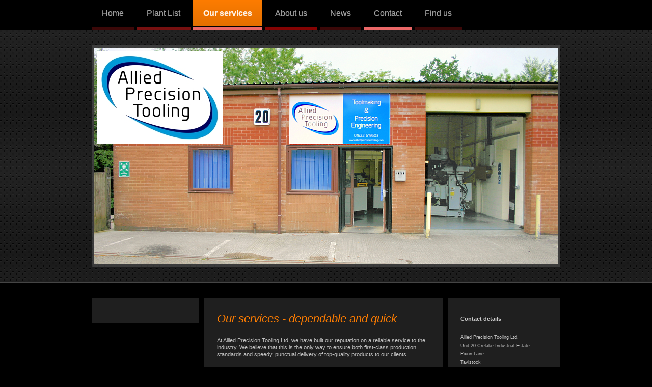

--- FILE ---
content_type: text/html; charset=UTF-8
request_url: https://www.alliedprecisiontooling.com/our-services/
body_size: 5547
content:
<!DOCTYPE html>
<html lang="en"  ><head prefix="og: http://ogp.me/ns# fb: http://ogp.me/ns/fb# business: http://ogp.me/ns/business#">
    <meta http-equiv="Content-Type" content="text/html; charset=utf-8"/>
    <meta name="generator" content="IONOS MyWebsite"/>
        
    <link rel="dns-prefetch" href="//cdn.website-start.de/"/>
    <link rel="dns-prefetch" href="//102.mod.mywebsite-editor.com"/>
    <link rel="dns-prefetch" href="https://102.sb.mywebsite-editor.com/"/>
    <link rel="shortcut icon" href="//cdn.website-start.de/favicon.ico"/>
        <title>Allied Precision Tooling, Ltd., Tavistock</title>
    
    <style type="text/css">@media screen and (min-device-width: 1024px) {
            .mediumScreenDisabled { display:block }
            .smallScreenDisabled { display:block }
        }
        @media screen and (max-device-width: 1024px) { .mediumScreenDisabled { display:none } }
        @media screen and (max-device-width: 568px) { .smallScreenDisabled { display:none } }
                @media screen and (min-width: 1024px) {
            .mobilepreview .mediumScreenDisabled { display:block }
            .mobilepreview .smallScreenDisabled { display:block }
        }
        @media screen and (max-width: 1024px) { .mobilepreview .mediumScreenDisabled { display:none } }
        @media screen and (max-width: 568px) { .mobilepreview .smallScreenDisabled { display:none } }</style>
    <meta name="viewport" content="width=1025"/>

<meta name="format-detection" content="telephone=no"/>
        <meta name="keywords" content="Manufacturer, products, services, professional, quality, trust"/>
            <meta name="description" content="Allied Precision Tooling, Ltd. in Tavistock manufactures first-class quality professional products."/>
            <meta name="robots" content="index,follow"/>
        <link href="//cdn.website-start.de/templates/2073/style.css?1758547156484" rel="stylesheet" type="text/css"/>
    <link href="https://www.alliedprecisiontooling.com/s/style/theming.css?1691742874" rel="stylesheet" type="text/css"/>
    <link href="//cdn.website-start.de/app/cdn/min/group/web.css?1758547156484" rel="stylesheet" type="text/css"/>
<link href="//cdn.website-start.de/app/cdn/min/moduleserver/css/en_GB/common,shoppingbasket?1758547156484" rel="stylesheet" type="text/css"/>
    <link href="//cdn.website-start.de/app/cdn/min/group/mobilenavigation.css?1758547156484" rel="stylesheet" type="text/css"/>
    <link href="https://102.sb.mywebsite-editor.com/app/logstate2-css.php?site=690098825&amp;t=1768728458" rel="stylesheet" type="text/css"/>

<script type="text/javascript">
    /* <![CDATA[ */
var stagingMode = '';
    /* ]]> */
</script>
<script src="https://102.sb.mywebsite-editor.com/app/logstate-js.php?site=690098825&amp;t=1768728458"></script>

    <link href="//cdn.website-start.de/templates/2073/print.css?1758547156484" rel="stylesheet" media="print" type="text/css"/>
    <script type="text/javascript">
    /* <![CDATA[ */
    var systemurl = 'https://102.sb.mywebsite-editor.com/';
    var webPath = '/';
    var proxyName = '';
    var webServerName = 'www.alliedprecisiontooling.com';
    var sslServerUrl = 'https://www.alliedprecisiontooling.com';
    var nonSslServerUrl = 'http://www.alliedprecisiontooling.com';
    var webserverProtocol = 'http://';
    var nghScriptsUrlPrefix = '//102.mod.mywebsite-editor.com';
    var sessionNamespace = 'DIY_SB';
    var jimdoData = {
        cdnUrl:  '//cdn.website-start.de/',
        messages: {
            lightBox: {
    image : 'Image',
    of: 'of'
}

        },
        isTrial: 0,
        pageId: 1659312    };
    var script_basisID = "690098825";

    diy = window.diy || {};
    diy.web = diy.web || {};

        diy.web.jsBaseUrl = "//cdn.website-start.de/s/build/";

    diy.context = diy.context || {};
    diy.context.type = diy.context.type || 'web';
    /* ]]> */
</script>

<script type="text/javascript" src="//cdn.website-start.de/app/cdn/min/group/web.js?1758547156484" crossorigin="anonymous"></script><script type="text/javascript" src="//cdn.website-start.de/s/build/web.bundle.js?1758547156484" crossorigin="anonymous"></script><script type="text/javascript" src="//cdn.website-start.de/app/cdn/min/group/mobilenavigation.js?1758547156484" crossorigin="anonymous"></script><script src="//cdn.website-start.de/app/cdn/min/moduleserver/js/en_GB/common,shoppingbasket?1758547156484"></script>
<script type="text/javascript" src="https://cdn.website-start.de/proxy/apps/static/resource/dependencies/"></script><script type="text/javascript">
                    if (typeof require !== 'undefined') {
                        require.config({
                            waitSeconds : 10,
                            baseUrl : 'https://cdn.website-start.de/proxy/apps/static/js/'
                        });
                    }
                </script><script type="text/javascript" src="//cdn.website-start.de/app/cdn/min/group/pfcsupport.js?1758547156484" crossorigin="anonymous"></script>    <meta property="og:type" content="business.business"/>
    <meta property="og:url" content="https://www.alliedprecisiontooling.com/our-services/"/>
    <meta property="og:title" content="Allied Precision Tooling, Ltd., Tavistock"/>
            <meta property="og:description" content="Allied Precision Tooling, Ltd. in Tavistock manufactures first-class quality professional products."/>
                <meta property="og:image" content="https://www.alliedprecisiontooling.com/s/misc/logo.jpg?t=1762641988"/>
        <meta property="business:contact_data:country_name" content="United Kingdom"/>
    
    
    
    
    
    
    
    
</head>


<body class="body   cc-pagemode-default diyfeSidebarRight diy-market-en_GB" data-pageid="1659312" id="page-1659312">
    
    <div class="diyw">
        <div class="diyweb">
	<div class="diyfeMobileNav">
		
<nav id="diyfeMobileNav" class="diyfeCA diyfeCA0" role="navigation">
    <a title="Expand/collapse navigation">Expand/collapse navigation</a>
    <ul class="mainNav1"><li class=" hasSubNavigation"><a data-page-id="1659310" href="https://www.alliedprecisiontooling.com/" class=" level_1"><span>Home</span></a></li><li class=" hasSubNavigation"><a data-page-id="1659311" href="https://www.alliedprecisiontooling.com/plant-list/" class=" level_1"><span>Plant List</span></a></li><li class="current hasSubNavigation"><a data-page-id="1659312" href="https://www.alliedprecisiontooling.com/our-services/" class="current level_1"><span>Our services</span></a></li><li class=" hasSubNavigation"><a data-page-id="1659313" href="https://www.alliedprecisiontooling.com/about-us/" class=" level_1"><span>About us</span></a><span class="diyfeDropDownSubOpener">&nbsp;</span><div class="diyfeDropDownSubList diyfeCA diyfeCA3"><ul class="mainNav2"><li class=" hasSubNavigation"><a data-page-id="1659314" href="https://www.alliedprecisiontooling.com/about-us/our-team/" class=" level_2"><span>Our team</span></a></li></ul></div></li><li class=" hasSubNavigation"><a data-page-id="1659315" href="https://www.alliedprecisiontooling.com/news/" class=" level_1"><span>News</span></a></li><li class=" hasSubNavigation"><a data-page-id="1659316" href="https://www.alliedprecisiontooling.com/contact/" class=" level_1"><span>Contact</span></a><span class="diyfeDropDownSubOpener">&nbsp;</span><div class="diyfeDropDownSubList diyfeCA diyfeCA3"><ul class="mainNav2"><li class=" hasSubNavigation"><a data-page-id="1659317" href="https://www.alliedprecisiontooling.com/contact/legal-notice/" class=" level_2"><span>Legal notice</span></a></li></ul></div></li><li class=" hasSubNavigation"><a data-page-id="1659318" href="https://www.alliedprecisiontooling.com/find-us/" class=" level_1"><span>Find us</span></a><span class="diyfeDropDownSubOpener">&nbsp;</span><div class="diyfeDropDownSubList diyfeCA diyfeCA3"><ul class="mainNav2"><li class=" hasSubNavigation"><a data-page-id="1659319" href="https://www.alliedprecisiontooling.com/find-us/business-hours/" class=" level_2"><span>Business hours</span></a></li></ul></div></li></ul></nav>
	</div>
	<div class="diywebNav diywebNavMain diywebNav1 diywebNavHorizontal">
		<div class="diywebLiveArea">
			<div class="diywebMainGutter">
				<div class="diyfeGE diyfeCA diyfeCA2">
					<div class="diywebGutter">
						<div class="webnavigation"><ul id="mainNav1" class="mainNav1"><li class="navTopItemGroup_1"><a data-page-id="1659310" href="https://www.alliedprecisiontooling.com/" class="level_1"><span>Home</span></a></li><li class="navTopItemGroup_2"><a data-page-id="1659311" href="https://www.alliedprecisiontooling.com/plant-list/" class="level_1"><span>Plant List</span></a></li><li class="navTopItemGroup_3"><a data-page-id="1659312" href="https://www.alliedprecisiontooling.com/our-services/" class="current level_1"><span>Our services</span></a></li><li class="navTopItemGroup_4"><a data-page-id="1659313" href="https://www.alliedprecisiontooling.com/about-us/" class="level_1"><span>About us</span></a></li><li class="navTopItemGroup_5"><a data-page-id="1659315" href="https://www.alliedprecisiontooling.com/news/" class="level_1"><span>News</span></a></li><li class="navTopItemGroup_6"><a data-page-id="1659316" href="https://www.alliedprecisiontooling.com/contact/" class="level_1"><span>Contact</span></a></li><li class="navTopItemGroup_7"><a data-page-id="1659318" href="https://www.alliedprecisiontooling.com/find-us/" class="level_1"><span>Find us</span></a></li></ul></div>
					</div>
				</div>
			</div>
		</div>
	</div>
	<div class="diywebEmotionHeader">
		<div class="diywebLiveArea">
			<div class="diywebMainGutter">
				<div class="diyfeGE">
					<div class="diywebGutter">
						
<style type="text/css" media="all">
.diyw div#emotion-header {
        max-width: 910px;
        max-height: 425px;
                background: #a0a0a0;
    }

.diyw div#emotion-header-title-bg {
    left: 0%;
    top: 20%;
    width: 100%;
    height: 31.46%;

    background-color: #48b2fd;
    opacity: 0.51;
    filter: alpha(opacity = 51.33);
    display: none;}
.diyw img#emotion-header-logo {
    left: 0.10%;
    top: 0.57%;
    background: transparent;
            width: 27.14%;
        height: 43.06%;
                border: none;
        padding: 4px;
        }

.diyw div#emotion-header strong#emotion-header-title {
    left: 5%;
    top: 20%;
    color: #000000;
        font: normal bold 36px/120% Helvetica, 'Helvetica Neue', 'Trebuchet MS', sans-serif;
}

.diyw div#emotion-no-bg-container{
    max-height: 425px;
}

.diyw div#emotion-no-bg-container .emotion-no-bg-height {
    margin-top: 46.70%;
}
</style>
<div id="emotion-header" data-action="loadView" data-params="active" data-imagescount="1">
            <img src="https://www.alliedprecisiontooling.com/s/img/emotionheader.JPG?1439898771.910px.425px" id="emotion-header-img" alt=""/>
            
        <div id="ehSlideshowPlaceholder">
            <div id="ehSlideShow">
                <div class="slide-container">
                                        <div style="background-color: #a0a0a0">
                            <img src="https://www.alliedprecisiontooling.com/s/img/emotionheader.JPG?1439898771.910px.425px" alt=""/>
                        </div>
                                    </div>
            </div>
        </div>


        <script type="text/javascript">
        //<![CDATA[
                diy.module.emotionHeader.slideShow.init({ slides: [{"url":"https:\/\/www.alliedprecisiontooling.com\/s\/img\/emotionheader.JPG?1439898771.910px.425px","image_alt":"","bgColor":"#a0a0a0"}] });
        //]]>
        </script>

    
                        <a href="https://www.alliedprecisiontooling.com/">
        
                    <img id="emotion-header-logo" src="https://www.alliedprecisiontooling.com/s/misc/logo.jpg?t=1762641989" alt=""/>
        
                    </a>
            
    
            <strong id="emotion-header-title" style="text-align: center"></strong>
                    <div class="notranslate">
                <svg xmlns="http://www.w3.org/2000/svg" version="1.1" id="emotion-header-title-svg" viewBox="0 0 910 425" preserveAspectRatio="xMinYMin meet"><text style="font-family:Helvetica, 'Helvetica Neue', 'Trebuchet MS', sans-serif;font-size:36px;font-style:normal;font-weight:bold;fill:#000000;line-height:1.2em;"><tspan x="50%" style="text-anchor: middle" dy="0.95em"> </tspan></text></svg>
            </div>
            
    
    <script type="text/javascript">
    //<![CDATA[
    (function ($) {
        function enableSvgTitle() {
                        var titleSvg = $('svg#emotion-header-title-svg'),
                titleHtml = $('#emotion-header-title'),
                emoWidthAbs = 910,
                emoHeightAbs = 425,
                offsetParent,
                titlePosition,
                svgBoxWidth,
                svgBoxHeight;

                        if (titleSvg.length && titleHtml.length) {
                offsetParent = titleHtml.offsetParent();
                titlePosition = titleHtml.position();
                svgBoxWidth = titleHtml.width();
                svgBoxHeight = titleHtml.height();

                                titleSvg.get(0).setAttribute('viewBox', '0 0 ' + svgBoxWidth + ' ' + svgBoxHeight);
                titleSvg.css({
                   left: Math.roundTo(100 * titlePosition.left / offsetParent.width(), 3) + '%',
                   top: Math.roundTo(100 * titlePosition.top / offsetParent.height(), 3) + '%',
                   width: Math.roundTo(100 * svgBoxWidth / emoWidthAbs, 3) + '%',
                   height: Math.roundTo(100 * svgBoxHeight / emoHeightAbs, 3) + '%'
                });

                titleHtml.css('visibility','hidden');
                titleSvg.css('visibility','visible');
            }
        }

        
            var posFunc = function($, overrideSize) {
                var elems = [], containerWidth, containerHeight;
                                    elems.push({
                        selector: '#emotion-header-title',
                        overrideSize: true,
                        horPos: 0,
                        vertPos: 39.18                    });
                    lastTitleWidth = $('#emotion-header-title').width();
                                                elems.push({
                    selector: '#emotion-header-title-bg',
                    horPos: 0,
                    vertPos: 38.96                });
                                
                containerWidth = parseInt('910');
                containerHeight = parseInt('425');

                for (var i = 0; i < elems.length; ++i) {
                    var el = elems[i],
                        $el = $(el.selector),
                        pos = {
                            left: el.horPos,
                            top: el.vertPos
                        };
                    if (!$el.length) continue;
                    var anchorPos = $el.anchorPosition();
                    anchorPos.$container = $('#emotion-header');

                    if (overrideSize === true || el.overrideSize === true) {
                        anchorPos.setContainerSize(containerWidth, containerHeight);
                    } else {
                        anchorPos.setContainerSize(null, null);
                    }

                    var pxPos = anchorPos.fromAnchorPosition(pos),
                        pcPos = anchorPos.toPercentPosition(pxPos);

                    var elPos = {};
                    if (!isNaN(parseFloat(pcPos.top)) && isFinite(pcPos.top)) {
                        elPos.top = pcPos.top + '%';
                    }
                    if (!isNaN(parseFloat(pcPos.left)) && isFinite(pcPos.left)) {
                        elPos.left = pcPos.left + '%';
                    }
                    $el.css(elPos);
                }

                // switch to svg title
                enableSvgTitle();
            };

                        var $emotionImg = jQuery('#emotion-header-img');
            if ($emotionImg.length > 0) {
                // first position the element based on stored size
                posFunc(jQuery, true);

                // trigger reposition using the real size when the element is loaded
                var ehLoadEvTriggered = false;
                $emotionImg.one('load', function(){
                    posFunc(jQuery);
                    ehLoadEvTriggered = true;
                                        diy.module.emotionHeader.slideShow.start();
                                    }).each(function() {
                                        if(this.complete || typeof this.complete === 'undefined') {
                        jQuery(this).load();
                    }
                });

                                noLoadTriggeredTimeoutId = setTimeout(function() {
                    if (!ehLoadEvTriggered) {
                        posFunc(jQuery);
                    }
                    window.clearTimeout(noLoadTriggeredTimeoutId)
                }, 5000);//after 5 seconds
            } else {
                jQuery(function(){
                    posFunc(jQuery);
                });
            }

                        if (jQuery.isBrowser && jQuery.isBrowser.ie8) {
                var longTitleRepositionCalls = 0;
                longTitleRepositionInterval = setInterval(function() {
                    if (lastTitleWidth > 0 && lastTitleWidth != jQuery('#emotion-header-title').width()) {
                        posFunc(jQuery);
                    }
                    longTitleRepositionCalls++;
                    // try this for 5 seconds
                    if (longTitleRepositionCalls === 5) {
                        window.clearInterval(longTitleRepositionInterval);
                    }
                }, 1000);//each 1 second
            }

            }(jQuery));
    //]]>
    </script>

    </div>

					</div>
				</div>
			</div>
		</div>
	</div>
	<div class="diywebContent">
		<div class="diywebLiveArea">
			<div class="diywebMainGutter">
				<div class="diyfeGridGroup diyfeCA diyfeCA1">
					<div class="diywebNav diywebNav23 diyfeGE diywebHideOnSmallMedium">
						<div class="diyfeGE">
							<div class="diywebGutter">
								<div class="webnavigation"></div>
							</div>
						</div>
					</div>
					<div class="diywebMain diyfeGE">
						<div class="diywebGutter">
							
        <div id="content_area">
        	<div id="content_start"></div>
        	
        
        <div id="matrix_1652400" class="sortable-matrix" data-matrixId="1652400"><div class="n module-type-header diyfeLiveArea "> <h1><span class="diyfeDecoration">Our services - dependable and quick</span></h1> </div><div class="n module-type-text diyfeLiveArea "> <p>At Allied Precision Tooling Ltd, we have built our reputation on a reliable service to the industry. We believe that this is the only way to ensure both first-class production
standards and speedy, punctual delivery of top-quality products to our clients.</p> </div><div class="n module-type-hr diyfeLiveArea "> <div style="padding: 0px 0px">
    <div class="hr"></div>
</div>
 </div><div class="n module-type-header diyfeLiveArea "> <h2><span class="diyfeDecoration">Interested?</span></h2> </div><div class="n module-type-text diyfeLiveArea "> <p>We're always happy to provide any additional information about our services. Contact us on +44 (0)1822 619503 or use our <a href="https://www.alliedprecisiontooling.com/contact/">contact form</a>.</p> </div><div class="n module-type-hr diyfeLiveArea "> <div style="padding: 0px 0px">
    <div class="hr"></div>
</div>
 </div></div>
        
        
        </div>
						</div>
					</div>
					<div class="diywebSecondary diyfeGE diyfeCA diyfeCA3">
						<div class="diywebSidebar">
							<div class="diyfeGE">
								<div class="diywebGutter">
									<div id="matrix_1652397" class="sortable-matrix" data-matrixId="1652397"><div class="n module-type-header diyfeLiveArea "> <h2><span class="diyfeDecoration">Contact details</span></h2> </div><div class="n module-type-text diyfeLiveArea "> <p>Allied Precision Tooling Ltd.</p>
<p>Unit 20 Crelake Industrial Estate</p>
<p>Pixon Lane</p>
<p>Tavistock</p>
<p>PL19 9AZ</p> </div><div class="n module-type-hr diyfeLiveArea "> <div style="padding: 0px 0px">
    <div class="hr"></div>
</div>
 </div><div class="n module-type-header diyfeLiveArea "> <h2><span class="diyfeDecoration">Call us</span></h2> </div><div class="n module-type-text diyfeLiveArea "> <p>Tel: +44 (0)1822 619503</p>
<p> </p>
<p>You can also use our <a href="https://www.alliedprecisiontooling.com/contact/">contact form</a>.﻿﻿</p> </div><div class="n module-type-hr diyfeLiveArea "> <div style="padding: 0px 0px">
    <div class="hr"></div>
</div>
 </div><div class="n module-type-header diyfeLiveArea "> <h2><span class="diyfeDecoration">Opening times</span></h2> </div><div class="n module-type-text diyfeLiveArea "> <p>Monday - Friday 7:30 to 5:00</p> </div><div class="n module-type-text diyfeLiveArea "> <p/> </div><div class="n module-type-hr diyfeLiveArea "> <div style="padding: 0px 0px">
    <div class="hr"></div>
</div>
 </div><div class="n module-type-header diyfeLiveArea "> <h2><span class="diyfeDecoration">News</span></h2> </div><div class="n module-type-text diyfeLiveArea "> <p>Check out our latest <a href="https://www.alliedprecisiontooling.com/news/">news</a> on our website.</p> </div><div class="n module-type-hr diyfeLiveArea "> <div style="padding: 0px 0px">
    <div class="hr"></div>
</div>
 </div></div>
								</div>
							</div>
						</div>
					</div>
				</div>
			</div>
		</div>
	</div>
	<div class="diywebFooter">
		<div class="diywebLiveArea">
			<div class="diywebMainGutter">
				<div class="diyfeGE diywebPull diyfeCA diyfeCA4">
					<div class="diywebGutter">
						<div id="contentfooter">
    <div class="leftrow">
                        <a rel="nofollow" href="javascript:window.print();">
                    <img class="inline" height="14" width="18" src="//cdn.website-start.de/s/img/cc/printer.gif" alt=""/>
                    Print                </a> <span class="footer-separator">|</span>
                <a href="https://www.alliedprecisiontooling.com/sitemap/">Sitemap</a>
                        <br/> © Allied Precision Tooling, Ltd.
            </div>
    <script type="text/javascript">
        window.diy.ux.Captcha.locales = {
            generateNewCode: 'Generate new code',
            enterCode: 'Please enter the code'
        };
        window.diy.ux.Cap2.locales = {
            generateNewCode: 'Generate new code',
            enterCode: 'Please enter the code'
        };
    </script>
    <div class="rightrow">
                    <span class="loggedout">
                <a rel="nofollow" id="login" href="https://login.1and1-editor.com/690098825/www.alliedprecisiontooling.com/gb?pageId=1659312">
                    Login                </a>
            </span>
                
                <span class="loggedin">
            <a rel="nofollow" id="logout" href="https://102.sb.mywebsite-editor.com/app/cms/logout.php">Logout</a> <span class="footer-separator">|</span>
            <a rel="nofollow" id="edit" href="https://102.sb.mywebsite-editor.com/app/690098825/1659312/">Edit page</a>
        </span>
    </div>
</div>
            <div id="loginbox" class="hidden">
                <script type="text/javascript">
                    /* <![CDATA[ */
                    function forgotpw_popup() {
                        var url = 'https://password.1and1.co.uk/xml/request/RequestStart';
                        fenster = window.open(url, "fenster1", "width=600,height=400,status=yes,scrollbars=yes,resizable=yes");
                        // IE8 doesn't return the window reference instantly or at all.
                        // It may appear the call failed and fenster is null
                        if (fenster && fenster.focus) {
                            fenster.focus();
                        }
                    }
                    /* ]]> */
                </script>
                                <img class="logo" src="//cdn.website-start.de/s/img/logo.gif" alt="IONOS" title="IONOS"/>

                <div id="loginboxOuter"></div>
            </div>
        

					</div>
				</div>
			</div>
		</div>
	</div>
</div>    </div>

    
    </body>


<!-- rendered at Sat, 08 Nov 2025 22:46:29 +0000 -->
</html>
